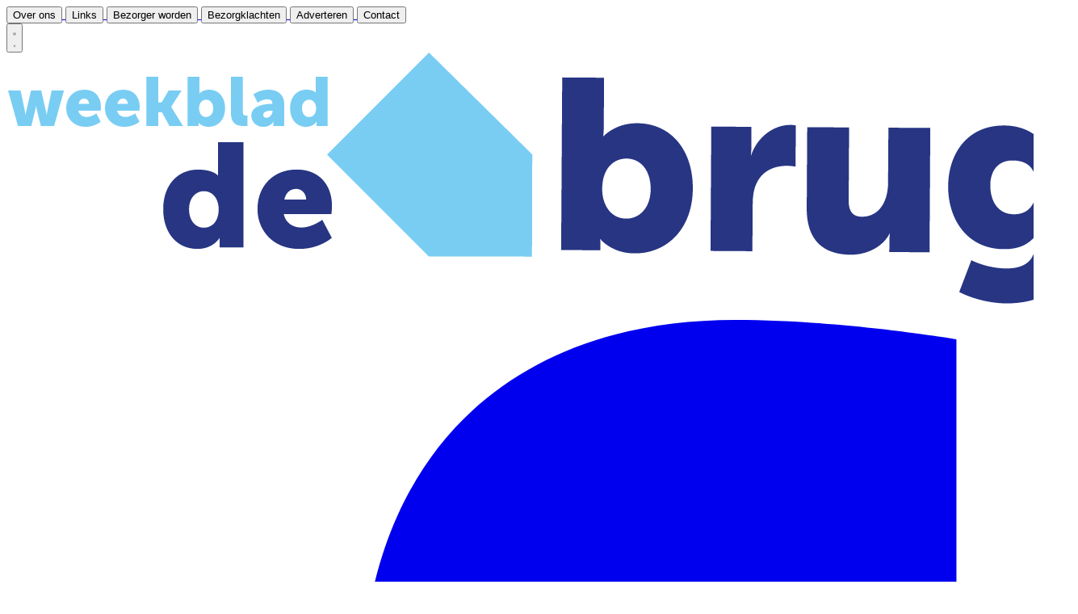

--- FILE ---
content_type: text/html; charset=utf-8
request_url: https://www.weekblad-debrug.nl/nieuws/algemeen/46540/nederpop-bij-lokaal7-
body_size: 19853
content:
<!DOCTYPE html>
<html lang="nl">
<head>
    <meta charset="utf-8"/>
    <meta name="viewport" content="width=device-width, initial-scale=1.0"/>
    <title>Nederpop bij Lokaal7  - Sint-Michielsgestel</title>
<script type="text/javascript" src="https://mmcdn.nl/tags/gemertmedia/weekbladdebrug.js"></script><style type="text/css">

.bg-FF0000 {
    background-color: #FF0000;
}


</style>    

    <style type="text/css">
        :root {
            --color-primary: 120, 204, 244;
            --color-secondary: 26, 23, 27;
            --color-premium: 0, 0, 255;
            --color-black: 0, 0, 0;
            --color-white: 255, 255, 255;
            --color-gray: 128, 128, 128;
        }
        @media (prefers-color-scheme: dark) {
            .dark\:bg-dark{background-color:#121212 }
        }
    </style>

<meta name="description" content="SINT-MICHIELSGESTEL - Teus van de Kuijlen maakt op maandagavond het programma Nederpop, het programma gaat dwars door alle genres heen. Zowel pop, dance, neder-beat maar ook palingsound en dialectrock zijn vertegenwoordigd.Nederlandstalig, Engelstalig, instrumentaal, het maakt niet uit als het maar &#x201C;Made in Holland&#x201D; is. Teus draait de beste muziek uit de muziekgeschiedenis van Nederland, muziek van nu maar gaat ook heel ver terug in de tijd. Het programma is wekelijks elke maandag te beluisteren van 22.00 uur tot 24.00 uur bij Lokaal7 FM. Dat betekend dat we die dag met Hollands Lokaal van 19.00 uur tot 22.00 uur en Nederpop van 22.00 uur tot 24.00 uur een complete Nederlandse Muziek avond hebben.Het programma Weekend Vitamine wordt ook door radiomaker Teus van de Kuijlen gemaakt. Het programma loopt al heel wat jaren mee. Jarenlang was dit programma op de zaterdagmiddag live te horen, maar sinds en jaar of drie is het programma verhuisd naar de zondagmiddag van 15.00 uur tot 17.00 uur bij Lokaal7 FM. De muziek die er wordt gedraaid is allemaal te vinden op Spotify onder &#x201C;Weekend Vitamine/THE BEST OF&#x201D; daar staat inmiddels ruim 72 uur muziek, ook kun je daar Specials vinden die het afgelopen jaar zijn uitgezonden.De uitzending gemist van zondag? Op dinsdag tussen 09.00 uur en 11.00 uur is de herhaling te horen van de afgelopen week! Heb je een verzoekje? Dat kan, mail dan naar: weekendvitamine@ziggo.nl."/>

    <link rel="icon" type="image/png" href="https://storage.pubble.nl/assets/favicons/www/weekblad-debrug/favicon-48x48.png?v=OPNb" sizes="48x48" />
    <link rel="icon" type="image/svg+xml" href="https://storage.pubble.nl/assets/favicons/www/weekblad-debrug/favicon.svg?v=OPNb" />
    <link rel="shortcut icon" href="https://storage.pubble.nl/assets/favicons/www/weekblad-debrug/favicon.ico?v=OPNb" />
    <link rel="apple-touch-icon" sizes="180x180" href="https://storage.pubble.nl/assets/favicons/www/weekblad-debrug/apple-touch-icon.png?v=OPNb" />
    <link rel="shortcut icon" href="https://storage.pubble.nl/assets/favicons/www/weekblad-debrug/favicon.ico?v=OPNb">
    <meta name="apple-mobile-web-app-capable" content="yes">

        <meta name="smartbanner:title" content="WeekbladDeBrug">
        <meta name="smartbanner:author" content="Gemert Media B.V.">
        <meta name="smartbanner:price" content="DOWNLOAD">
        <meta name="smartbanner:price-suffix-apple" content=" - In de App Store">
        <meta name="smartbanner:price-suffix-google" content=" - In Google Play">
        <meta name="smartbanner:icon-apple" content="https://storage.pubble.nl/assets/favicons/www/weekblad-debrug/apple-touch-icon.png?v=OPNb">
        <meta name="smartbanner:icon-google" content="https://storage.pubble.nl/assets/favicons/www/weekblad-debrug/apple-touch-icon.png?v=OPNb">
        <meta name="smartbanner:button" content="Bekijk">
        <meta name="smartbanner:button-url-apple" content="https://apps.apple.com/nl/app/weekblad-de-brug/id6450367744">
        <meta name="smartbanner:button-url-google" content="https://play.google.com/store/apps/details?id=nl.pubble.debrug&amp;hl=nl">
        <meta name="smartbanner:enabled-platforms" content="android">
        <meta name="smartbanner:close-label" content="Sluiten">
        <link href="https://storage.pubble.nl/assets/web/app/smartbanner.min.css?v=2023" type="text/css" rel="stylesheet"/>
        <script type="text/javascript" src="https://storage.pubble.nl/assets/web/app/smartbanner.min.js?v=2023" async="async"></script>
        <meta name="apple-itunes-app" content="app-id=6450367744, affiliate-data=ct=website">

<script type="application/ld+json">
    {
  "@context": "https://schema.org",
  "@type": "WebSite",
  "name": "Weekblad De Brug",
  "url": "https://weekblad-debrug.nl/",
  "potentialAction": {
    "@type": "SearchAction",
    "target": {
      "@type": "EntryPoint",
      "urlTemplate": "https://weekblad-debrug.nl/search?q={search_term_string}"
    },
    "queryInput": "required name=search_term_string"
  }
}
</script>
    


<script type="text/javascript">
    var exports = {};
    var pubbleEnv = {
        pubbleContentApiKey: 'kLKAt6BK7r/fRW3SXN7RBA==',
        pubbleContentApiHash: 'Z2VtZXJ0ZGF0YXwyMXx3ZWVrYmxhZC1kZWJydWcubmw=',
        domain: 'weekblad-debrug.nl',
        language: 'nl',
        commonDomain: '',
        userId: typeof ConsentGiven !== "function" || ConsentGiven('marketing') ? '0' : null,
        subscriptions: null,
        pushEnabled: true,
        regionPages: false,
        regionPagesAutoRedirect: false,
        isAuthenticated: false,
        hasPrivileges: false,
        region: '',
    };
    var lureArticle = {
        articleAccessLevel: 'Open',
        userAccessLevel: 'Visitor',
        articlesLeft: -1,
        articleId: 46540,
        hasAccess: true,
        articleHeadline: 'Nederpop bij Lokaal7',
        articleType: 'InternetArticle',
        authorIds: [],
        articleContentType: 'Nieuws',
        articleIsLiveBlog: false
    }

    window.dataLayer = window.dataLayer || [];

    window.dataLayer.push({
        'articleId': 46540,
        'userId': typeof ConsentGiven !== "function" || ConsentGiven('marketing') ? '0' : 'n.a.',
        'pageType': 'article',
        'region': ''
    });
</script>
    

    
    <!-- RSS Feed Links -->
    <link rel="alternate" type="application/rss+xml" href="https://www.weekblad-debrug.nl/rss" title="Weekblad De Brug RSS Feed">






        <meta name="robots" content="max-image-preview:large">

    <link rel="canonical" href="https://www.weekblad-debrug.nl/nieuws/algemeen/46540/nederpop-bij-lokaal7-"/>
    <meta property="article:published_time"
          content="2023-05-25T11:47:00+02:00"/>
    <meta property="og:title" content="Nederpop bij Lokaal7"/>
    <meta property="og:url" content="https://www.weekblad-debrug.nl/nieuws/algemeen/46540/nederpop-bij-lokaal7-"/>
    <meta name="syndication-source" content="https://www.weekblad-debrug.nl/nieuws/algemeen/46540/nederpop-bij-lokaal7-"/>
    <meta name="original-source" content="https://www.weekblad-debrug.nl/nieuws/algemeen/46540/nederpop-bij-lokaal7-"/>
    <meta property="og:type" content="article"/>

        <meta property="og:description" content="SINT-MICHIELSGESTEL - Teus van de Kuijlen maakt op maandagavond het programma Nederpop, het programma gaat dwars door alle genres heen. Zowel pop, dance, neder-beat maar ook palingsound en dialectrock zijn vertegenwoordigd.Nederlandstalig, Engelstalig, instrumentaal, het maakt niet uit als het maar &#x201C;Made in Holland&#x201D; is. Teus draait de beste muziek uit de muziekgeschiedenis van Nederland, muziek van nu maar gaat ook heel ver terug in de tijd. Het programma is wekelijks elke maandag te beluisteren van 22.00 uur tot 24.00 uur bij Lokaal7 FM. Dat betekend dat we die dag met Hollands Lokaal van 19.00 uur tot 22.00 uur en Nederpop van 22.00 uur tot 24.00 uur een complete Nederlandse Muziek avond hebben.Het programma Weekend Vitamine wordt ook door radiomaker Teus van de Kuijlen gemaakt. Het programma loopt al heel wat jaren mee. Jarenlang was dit programma op de zaterdagmiddag live te horen, maar sinds en jaar of drie is het programma verhuisd naar de zondagmiddag van 15.00 uur tot 17.00 uur bij Lokaal7 FM. De muziek die er wordt gedraaid is allemaal te vinden op Spotify onder &#x201C;Weekend Vitamine/THE BEST OF&#x201D; daar staat inmiddels ruim 72 uur muziek, ook kun je daar Specials vinden die het afgelopen jaar zijn uitgezonden.De uitzending gemist van zondag? Op dinsdag tussen 09.00 uur en 11.00 uur is de herhaling te horen van de afgelopen week! Heb je een verzoekje? Dat kan, mail dan naar: weekendvitamine@ziggo.nl.">

        <meta property="article:modified_time"
              content="2023-05-23T11:34:39+02:00"/>

        <meta name="twitter:image" content="https://images.pubble.cloud/worker/jpg/quick/1920/81925/95236ee3/content/2023/5/1789070b-e4d2-469a-85a5-1ae26e9f31be"/>
        <meta property="og:image" content="https://images.pubble.cloud/worker/jpg/quick/1920/81925/95236ee3/content/2023/5/1789070b-e4d2-469a-85a5-1ae26e9f31be"/>
        <meta property="og:image:type" content="image/jpeg"/>
        <meta property="og:image:width" content="3264"/>
        <meta property="og:image:height" content="1837"/>
        <meta name="twitter:card" content="summary_large_image"/>
        <script type="application/ld+json">
 {"@context":"https://schema.org","@type":"NewsArticle","mainEntityOfPage":{"@type":"WebPage","@id":"https://www.weekblad-debrug.nl/nieuws/algemeen/46540/nederpop-bij-lokaal7-"},"headline":"Nederpop bij Lokaal7","image":"https://images.pubble.cloud/worker/jpg/quick/1920/81925/95236ee3/content/2023/5/1789070b-e4d2-469a-85a5-1ae26e9f31be","datePublished":"2023-05-25T11:47:00\u002B02:00","dateModified":"2023-05-23T11:34:39\u002B02:00","articleMainSection":"","articleSection":"Algemeen","author":[{"@type":"NewsMediaOrganization","name":"Weekblad De Brug"}],"publisher":{"name":"Weekblad De Brug","@type":"NewsMediaOrganization","logo":{"@type":"ImageObject","url":"https://storage.pubble.nl/assets/favicons/www/weekblad-debrug/apple-touch-icon.png?v=@OPNb"},"sameAs":["https://www.facebook.com/profile.php?id=100090229971151"]},"keywords":"","description":"SINT-MICHIELSGESTEL - Teus van de Kuijlen maakt op maandagavond het programma Nederpop, het programma gaat dwars door alle genres heen. Zowel pop, dance, neder-beat maar ook palingsound en dialectrock zijn vertegenwoordigd.Nederlandstalig, Engelstalig, instrumentaal, het maakt niet uit als het maar \u201CMade in Holland\u201D is..","isAccessibleForFree":"True","hasPart":{"@type":"WebPageElement","isAccessibleForFree":"True","cssSelector":".paywall"}}

        
        </script>


    <link rel="dns-prefetch" href="//storage.pubble.cloud">
    <link rel="dns-prefetch" href="//storage.pubble.nl">

    <link rel="stylesheet" href="//storage.pubble.cloud/assets/static/css/tailwind.styles.min.css?v=251026-1"/>

    <script defer src="https://storage.pubble.nl/assets/web/alpine-intersect-3-10-5.cdn.min.js"></script>
    <style>[x-cloak]{display: none !important;}    </style>



    
<!-- Google tag (gtag.js) --> 
<script async="" src="https://www.googletagmanager.com/gtag/js?id=G-22X4SNWG8Z"></script> <script> window.dataLayer = window.dataLayer || []; function gtag(){dataLayer.push(arguments);} gtag('js', new Date()); gtag('config', 'G-22X4SNWG8Z'); </script></head>
<body class="">









    <div id="pageTopLeaderboard"></div>




<header class="sticky md:relative top-0  z-20 bg-white-500 transition-all pt-0">
    <nav x-data="{ open: false }" class="bg-white  shadow md:shadow-none	md:bg-none">
        <div class="">

                <div class="max-w-7xl hidden md:block mt-2 mx-auto px-0 md:px-6 lg:px-8 flex justify-end">

                    

        <a href="/overons" class="header-rechts-menu pr-4">
            <button type="button"
                    class="text-gray-500 uppercase hover:text-gray-900 font-medium text-base text-nav group inline-flex items-center"
                    :class="{ 'md:border-transparent md:border-b-0 border-b hover:bg-gray-50 items-left hover:border-gray-300 pl-10 pr-4 py-2 md:border-l-4 text-base w-full': open,'items-center': !open }">
                <span>Over ons</span>
            </button>
        </a>
        <a href="/links" class="header-rechts-menu pr-4">
            <button type="button"
                    class="text-gray-500 uppercase hover:text-gray-900 font-medium text-base text-nav group inline-flex items-center"
                    :class="{ 'md:border-transparent md:border-b-0 border-b hover:bg-gray-50 items-left hover:border-gray-300 pl-10 pr-4 py-2 md:border-l-4 text-base w-full': open,'items-center': !open }">
                <span>Links</span>
            </button>
        </a>
        <a href="/bezorgerworden" class="header-rechts-menu pr-4">
            <button type="button"
                    class="text-gray-500 uppercase hover:text-gray-900 font-medium text-base text-nav group inline-flex items-center"
                    :class="{ 'md:border-transparent md:border-b-0 border-b hover:bg-gray-50 items-left hover:border-gray-300 pl-10 pr-4 py-2 md:border-l-4 text-base w-full': open,'items-center': !open }">
                <span>Bezorger worden</span>
            </button>
        </a>
        <a href="/bezorgklachten" class="header-rechts-menu pr-4">
            <button type="button"
                    class="text-gray-500 uppercase hover:text-gray-900 font-medium text-base text-nav group inline-flex items-center"
                    :class="{ 'md:border-transparent md:border-b-0 border-b hover:bg-gray-50 items-left hover:border-gray-300 pl-10 pr-4 py-2 md:border-l-4 text-base w-full': open,'items-center': !open }">
                <span>Bezorgklachten</span>
            </button>
        </a>
        <a href="/adverteren" class="header-rechts-menu pr-4">
            <button type="button"
                    class="text-gray-500 uppercase hover:text-gray-900 font-medium text-base text-nav group inline-flex items-center"
                    :class="{ 'md:border-transparent md:border-b-0 border-b hover:bg-gray-50 items-left hover:border-gray-300 pl-10 pr-4 py-2 md:border-l-4 text-base w-full': open,'items-center': !open }">
                <span>Adverteren</span>
            </button>
        </a>
        <a href="/contact" class="header-rechts-menu pr-4">
            <button type="button"
                    class="text-gray-500 uppercase hover:text-gray-900 font-medium text-base text-nav group inline-flex items-center"
                    :class="{ 'md:border-transparent md:border-b-0 border-b hover:bg-gray-50 items-left hover:border-gray-300 pl-10 pr-4 py-2 md:border-l-4 text-base w-full': open,'items-center': !open }">
                <span>Contact</span>
            </button>
        </a>

                </div>
            <div class="max-w-7xl mx-auto px-0 md:px-6 lg:px-8">
                <div class="relative flex justify-between min-h-16">
                    <div class="absolute px-2 inset-y-0 left-0 flex items-center md:hidden">
                        <button type="button" class="inline-flex items-center justify-center p-2 rounded-md text-gray-400 hover:text-gray-500 hover:bg-gray-100 focus:outline-none focus:ring-2 focus:ring-inset focus:ring-indigo-500" aria-controls="mobile-menu" @click="open = !open" aria-expanded="false" x-bind:aria-expanded="open.toString()">
                            <svg x-state:on="Menu open" x-state:off="Menu closed" class="h-6 w-6 block css-hamburgermenu" :class="{ 'hidden': open, 'block': !(open) }" xmlns="http://www.w3.org/2000/svg" fill="none" viewBox="0 0 24 24" stroke="currentColor" aria-hidden="true">
                                <path stroke-linecap="round" class="css-hamburgermenu-p" stroke-linejoin="round" stroke-width="2" d="M4 6h16M4 12h16M4 18h16"></path>
                            </svg>
                            <svg x-state:on="Menu open" x-state:off="Menu closed" class="h-6 w-6 hidden css-hamburgermenu" :class="{ 'block': open, 'hidden': !(open) }" xmlns="http://www.w3.org/2000/svg" fill="none" viewBox="0 0 24 24" stroke="currentColor" aria-hidden="true">
                                <path stroke-linecap="round" class="css-hamburgermenu-p" stroke-linejoin="round" stroke-width="2" d="M6 18L18 6M6 6l12 12"></path>
                            </svg>
                        </button>
                    </div>
                    <div class="flex-1 flex items-center justify-center md:items-stretch md:justify-start">
                        <div class="flex-shrink-0 h-16 md:h-auto flex items-center">
                            <a href="/" class="w-48 md:w-full">
                                <img  src="https://storage.pubble.nl/assets/logo/www/weekblad-debrug/logo.png?v=hV8f" class="w-full max-h-full mb-2 mt-4 md:h-20" alt="Logo weekblad-debrug.nl">
                            </a>
                        </div>
                    </div>

                        <div class="hidden md:block">
                            

<ul role="list" class="css-hd-u-socials flex items-center space-x-1 mt-5 mb-0 justify-end">


        <li>
            <div class="mx-2 css-hd-socials bg-primary hover:bg-opacity-60 text-white rounded-full items-center justify-center flex p-2 shadow-md">
                <a href="//facebook.com/profile.php?id=100090229971151" target="_blank" class="flex items-center justify-center w-5 h-5 text-white hover:text-gray-100" title="facebook">
                    <svg class="h-4 w-4" aria-hidden="true" focusable="false" data-prefix="fab" data-icon="facebook-f" role="img" xmlns="http://www.w3.org/2000/svg" viewBox="0 0 320 512">
                        <path fill="currentColor" d="M279.14 288l14.22-92.66h-88.91v-60.13c0-25.35 12.42-50.06 52.24-50.06h40.42V6.26S260.43 0 225.36 0c-73.22 0-121.08 44.38-121.08 124.72v70.62H22.89V288h81.39v224h100.17V288z"></path>
                    </svg>
                </a>
            </div>
        </li>






    



        <li>
            <div class="mx-2 css-hd-socials bg-primary hover:bg-opacity-60 text-white rounded-full items-center justify-center flex p-2 shadow-md">

                <a href="mailto:brug@janenjanmedia.nl" target="_blank" class="flex items-center justify-center w-5 h-5 text-white hover:text-gray-100" title="mail de redactie">
                    <svg class="h-4 w-4" aria-hidden="true" focusable="false" data-prefix="fas" data-icon="envelope-open" role="img" xmlns="http://www.w3.org/2000/svg" viewBox="0 0 512 512">
                        <path fill="currentColor" d="M512 464c0 26.51-21.49 48-48 48H48c-26.51 0-48-21.49-48-48V200.724a48 48 0 0 1 18.387-37.776c24.913-19.529 45.501-35.365 164.2-121.511C199.412 29.17 232.797-.347 256 .003c23.198-.354 56.596 29.172 73.413 41.433 118.687 86.137 139.303 101.995 164.2 121.512A48 48 0 0 1 512 200.724V464zm-65.666-196.605c-2.563-3.728-7.7-4.595-11.339-1.907-22.845 16.873-55.462 40.705-105.582 77.079-16.825 12.266-50.21 41.781-73.413 41.43-23.211.344-56.559-29.143-73.413-41.43-50.114-36.37-82.734-60.204-105.582-77.079-3.639-2.688-8.776-1.821-11.339 1.907l-9.072 13.196a7.998 7.998 0 0 0 1.839 10.967c22.887 16.899 55.454 40.69 105.303 76.868 20.274 14.781 56.524 47.813 92.264 47.573 35.724.242 71.961-32.771 92.263-47.573 49.85-36.179 82.418-59.97 105.303-76.868a7.998 7.998 0 0 0 1.839-10.967l-9.071-13.196z"></path>
                    </svg>
                </a>
            </div>
        </li>
</ul>
                        </div>

                        <div class="mt-2  flex  pr-2 pt-2 md:static md:ml-6 md:pr-0">
                            
<div class="ml-3 relative" x-data="{ isOpen: false }">
        <div>
            <a href="/login?returnUrl=%2fnieuws%2falgemeen%2f46540%2fnederpop-bij-lokaal7-">
                <button type="button" class="flex hover:text-primary" id="user-menu-button" aria-expanded="false" aria-haspopup="true">
                    <svg aria-hidden="true" focusable="false" data-prefix="fas" data-icon="user-plus" role="img" xmlns="http://www.w3.org/2000/svg" viewBox="0 0 640 512" class="h-6 w-6">
                        <path fill="currentColor" d="M624 208h-64v-64c0-8.8-7.2-16-16-16h-32c-8.8 0-16 7.2-16 16v64h-64c-8.8 0-16 7.2-16 16v32c0 8.8 7.2 16 16 16h64v64c0 8.8 7.2 16 16 16h32c8.8 0 16-7.2 16-16v-64h64c8.8 0 16-7.2 16-16v-32c0-8.8-7.2-16-16-16zm-400 48c70.7 0 128-57.3 128-128S294.7 0 224 0 96 57.3 96 128s57.3 128 128 128zm89.6 32h-16.7c-22.2 10.2-46.9 16-72.9 16s-50.6-5.8-72.9-16h-16.7C60.2 288 0 348.2 0 422.4V464c0 26.5 21.5 48 48 48h352c26.5 0 48-21.5 48-48v-41.6c0-74.2-60.2-134.4-134.4-134.4z" class=""></path>
                    </svg>
                </button>
            </a>
        </div>
</div>
                        </div>
                </div>
            </div>
     
            <div>

                <div class="max-w-7xl mx-auto px-0 md:px-6 lg:px-8">
                    <nav class="h-12 space-x-4 hidden md:flex relative items-center border-primary md:border-t-4">

                        

        <a href="/algemeen">
            <button type="button"
                    class="text-gray-500 uppercase hover:text-gray-900 font-medium text-base text-nav group inline-flex items-center"
                    :class="{ 'md:border-transparent md:border-b-0 border-b hover:bg-gray-50 items-left hover:border-gray-300 pl-10 pr-4 py-2 md:border-l-4 text-base w-full': open,'items-center': !open }">
                <span>NIEUWS</span>
            </button>
        </a>
        <a href="/sport">
            <button type="button"
                    class="text-gray-500 uppercase hover:text-gray-900 font-medium text-base text-nav group inline-flex items-center"
                    :class="{ 'md:border-transparent md:border-b-0 border-b hover:bg-gray-50 items-left hover:border-gray-300 pl-10 pr-4 py-2 md:border-l-4 text-base w-full': open,'items-center': !open }">
                <span>SPORT</span>
            </button>
        </a>
        <a href="/activiteiten">
            <button type="button"
                    class="text-gray-500 uppercase hover:text-gray-900 font-medium text-base text-nav group inline-flex items-center"
                    :class="{ 'md:border-transparent md:border-b-0 border-b hover:bg-gray-50 items-left hover:border-gray-300 pl-10 pr-4 py-2 md:border-l-4 text-base w-full': open,'items-center': !open }">
                <span>ACTIVITEITEN</span>
            </button>
        </a>
        <a href="/agenda">
            <button type="button"
                    class="text-gray-500 uppercase hover:text-gray-900 font-medium text-base text-nav group inline-flex items-center"
                    :class="{ 'md:border-transparent md:border-b-0 border-b hover:bg-gray-50 items-left hover:border-gray-300 pl-10 pr-4 py-2 md:border-l-4 text-base w-full': open,'items-center': !open }">
                <span>AGENDA</span>
            </button>
        </a>
        <a href="/in-beeld">
            <button type="button"
                    class="text-gray-500 uppercase hover:text-gray-900 font-medium text-base text-nav group inline-flex items-center"
                    :class="{ 'md:border-transparent md:border-b-0 border-b hover:bg-gray-50 items-left hover:border-gray-300 pl-10 pr-4 py-2 md:border-l-4 text-base w-full': open,'items-center': !open }">
                <span>IN BEELD</span>
            </button>
        </a>
        <a href="/zakelijk">
            <button type="button"
                    class="text-gray-500 uppercase hover:text-gray-900 font-medium text-base text-nav group inline-flex items-center"
                    :class="{ 'md:border-transparent md:border-b-0 border-b hover:bg-gray-50 items-left hover:border-gray-300 pl-10 pr-4 py-2 md:border-l-4 text-base w-full': open,'items-center': !open }">
                <span>ONDERNEMEND</span>
            </button>
        </a>
        <a href="/politiek">
            <button type="button"
                    class="text-gray-500 uppercase hover:text-gray-900 font-medium text-base text-nav group inline-flex items-center"
                    :class="{ 'md:border-transparent md:border-b-0 border-b hover:bg-gray-50 items-left hover:border-gray-300 pl-10 pr-4 py-2 md:border-l-4 text-base w-full': open,'items-center': !open }">
                <span>GEMEENTE</span>
            </button>
        </a>
        <a href="/familieberichten">
            <button type="button"
                    class="text-gray-500 uppercase hover:text-gray-900 font-medium text-base text-nav group inline-flex items-center"
                    :class="{ 'md:border-transparent md:border-b-0 border-b hover:bg-gray-50 items-left hover:border-gray-300 pl-10 pr-4 py-2 md:border-l-4 text-base w-full': open,'items-center': !open }">
                <span>Familieberichten</span>
            </button>
        </a>


                        <div class="flex-grow"></div>

                        <div x-data="{ searchOpen: false }" class="">
                            <button @click="searchOpen = !searchOpen; setTimeout(function(){ document.getElementById('searchTerm').focus() }, 200);" class=" flex items-center focus:outline-none focus:border-transparent">
                                <svg x-cloak class="search-icon h-5 w-5 text-xl ml-4 text-gray-500" aria-hidden="true" focusable="false" data-prefix="fas" data-icon="search" c role="img" xmlns="http://www.w3.org/2000/svg" viewBox="0 0 512 512">
                                    <path fill="currentColor" d="M505 442.7L405.3 343c-4.5-4.5-10.6-7-17-7H372c27.6-35.3 44-79.7 44-128C416 93.1 322.9 0 208 0S0 93.1 0 208s93.1 208 208 208c48.3 0 92.7-16.4 128-44v16.3c0 6.4 2.5 12.5 7 17l99.7 99.7c9.4 9.4 24.6 9.4 33.9 0l28.3-28.3c9.4-9.4 9.4-24.6.1-34zM208 336c-70.7 0-128-57.2-128-128 0-70.7 57.2-128 128-128 70.7 0 128 57.2 128 128 0 70.7-57.2 128-128 128z"></path>
                                </svg>
                                <svg x-show="searchOpen" aria-hidden="true" class="search-icon h-5 w-5 text-xl ml-4 text-gray-500" focusable="false" data-prefix="far" data-icon="times-circle" role="img" xmlns="http://www.w3.org/2000/svg" viewBox="0 0 512 512">
                                    <path fill="currentColor" d="M256 8C119 8 8 119 8 256s111 248 248 248 248-111 248-248S393 8 256 8zm0 448c-110.5 0-200-89.5-200-200S145.5 56 256 56s200 89.5 200 200-89.5 200-200 200zm101.8-262.2L295.6 256l62.2 62.2c4.7 4.7 4.7 12.3 0 17l-22.6 22.6c-4.7 4.7-12.3 4.7-17 0L256 295.6l-62.2 62.2c-4.7 4.7-12.3 4.7-17 0l-22.6-22.6c-4.7-4.7-4.7-12.3 0-17l62.2-62.2-62.2-62.2c-4.7-4.7-4.7-12.3 0-17l22.6-22.6c4.7-4.7 12.3-4.7 17 0l62.2 62.2 62.2-62.2c4.7-4.7 12.3-4.7 17 0l22.6 22.6c4.7 4.7 4.7 12.3 0 17z"></path>
                                </svg>
                            </button>

                            <div x-cloak x-show="searchOpen" class="mt-2 py-5 w-full border border-grey-dark md:w-full right-0 absolute   z-10 bg-gray-50  md:rounded">
                                <span class="text-3xl block lg:text-2xl pl-5  font-medium text-black-600 leading-normal">Zoeken</span>
                                <div class="px-4">
    <form action="/zoek" method="get" class=" px-0 mb-1 py-3 rounded-md flex items-center">
        <input name="q" type="text" id="searchTerm" action="search" class="text-secondary pl-5 outline-none border-grey-dark w-full" 
               value=""
               placeholder="Vul je zoekwoord in..">
        <button class="flex items-center focus:outline-none focus:border-transparent" type="submit">
            <svg class="h-5 w-5 text-xl ml-4" aria-hidden="true" focusable="false" data-prefix="fas" data-icon="search" role="img" xmlns="http://www.w3.org/2000/svg" viewBox="0 0 512 512"><path fill="currentColor" d="M505 442.7L405.3 343c-4.5-4.5-10.6-7-17-7H372c27.6-35.3 44-79.7 44-128C416 93.1 322.9 0 208 0S0 93.1 0 208s93.1 208 208 208c48.3 0 92.7-16.4 128-44v16.3c0 6.4 2.5 12.5 7 17l99.7 99.7c9.4 9.4 24.6 9.4 33.9 0l28.3-28.3c9.4-9.4 9.4-24.6.1-34zM208 336c-70.7 0-128-57.2-128-128 0-70.7 57.2-128 128-128 70.7 0 128 57.2 128 128 0 70.7-57.2 128-128 128z"></path></svg>
        </button>
    </form>
                                </div>
                            </div>
                        </div>
                    </nav>
                </div>
            </div>
            
            <div class="md:hidden">
                <div x-show="open"
                     x-transition:enter="transition-opacity ease-linear duration-300"
                     x-transition:enter-start="opacity-0"
                     x-transition:enter-end="opacity-100"
                     x-transition:leave="transition-opacity ease-linear duration-300"
                     x-transition:leave-start="opacity-100"
                     x-transition:leave-end="opacity-0"
                     class="fixed inset-0 bg-gray-600 bg-opacity-75">
                </div>
                <nav class="h-12 space-x-4 hidden md:flex relative items-center border-primary md:border-t-4"
                     :class="{ 'fixed inset-0 flex z-50': open, 'hidden relative items-center h-12 space-x-4': !open }">

                    <div x-show="open"
                         x-transition:enter="transition ease-in-out duration-300 transform"
                         x-transition:enter-start="-translate-x-full"
                         x-transition:enter-end="translate-x-0"
                         x-transition:leave="transition ease-in-out duration-300 transform"
                         x-transition:leave-start="translate-x-0"
                         x-transition:leave-end="-translate-x-full"
                         class="relative flex-1 flex flex-col max-w-xs w-full pb-4 overflow-auto bg-white " @click.away="open = false">

                        <div class="py-5 w-full border border-grey-dark z-10 bg-gray-50">
                            <div class="px-4">
    <form action="/zoek" method="get" class=" px-0 mb-1 py-3 rounded-md flex items-center">
        <input name="q" type="text" id="searchTerm" action="search" class="text-secondary pl-5 outline-none border-grey-dark w-full" 
               value=""
               placeholder="Vul je zoekwoord in..">
        <button class="flex items-center focus:outline-none focus:border-transparent" type="submit">
            <svg class="h-5 w-5 text-xl ml-4" aria-hidden="true" focusable="false" data-prefix="fas" data-icon="search" role="img" xmlns="http://www.w3.org/2000/svg" viewBox="0 0 512 512"><path fill="currentColor" d="M505 442.7L405.3 343c-4.5-4.5-10.6-7-17-7H372c27.6-35.3 44-79.7 44-128C416 93.1 322.9 0 208 0S0 93.1 0 208s93.1 208 208 208c48.3 0 92.7-16.4 128-44v16.3c0 6.4 2.5 12.5 7 17l99.7 99.7c9.4 9.4 24.6 9.4 33.9 0l28.3-28.3c9.4-9.4 9.4-24.6.1-34zM208 336c-70.7 0-128-57.2-128-128 0-70.7 57.2-128 128-128 70.7 0 128 57.2 128 128 0 70.7-57.2 128-128 128z"></path></svg>
        </button>
    </form>
                            </div>
                        </div>

                        

        <a href="/algemeen">
            <button type="button"
                    class="text-gray-500 uppercase hover:text-gray-900 font-medium text-base text-nav group inline-flex items-center"
                    :class="{ 'md:border-transparent md:border-b-0 border-b hover:bg-gray-50 items-left hover:border-gray-300 pl-10 pr-4 py-2 md:border-l-4 text-base w-full': open,'items-center': !open }">
                <span>NIEUWS</span>
            </button>
        </a>
        <a href="/sport">
            <button type="button"
                    class="text-gray-500 uppercase hover:text-gray-900 font-medium text-base text-nav group inline-flex items-center"
                    :class="{ 'md:border-transparent md:border-b-0 border-b hover:bg-gray-50 items-left hover:border-gray-300 pl-10 pr-4 py-2 md:border-l-4 text-base w-full': open,'items-center': !open }">
                <span>SPORT</span>
            </button>
        </a>
        <a href="/activiteiten">
            <button type="button"
                    class="text-gray-500 uppercase hover:text-gray-900 font-medium text-base text-nav group inline-flex items-center"
                    :class="{ 'md:border-transparent md:border-b-0 border-b hover:bg-gray-50 items-left hover:border-gray-300 pl-10 pr-4 py-2 md:border-l-4 text-base w-full': open,'items-center': !open }">
                <span>ACTIVITEITEN</span>
            </button>
        </a>
        <a href="/agenda">
            <button type="button"
                    class="text-gray-500 uppercase hover:text-gray-900 font-medium text-base text-nav group inline-flex items-center"
                    :class="{ 'md:border-transparent md:border-b-0 border-b hover:bg-gray-50 items-left hover:border-gray-300 pl-10 pr-4 py-2 md:border-l-4 text-base w-full': open,'items-center': !open }">
                <span>AGENDA</span>
            </button>
        </a>
        <a href="/in-beeld">
            <button type="button"
                    class="text-gray-500 uppercase hover:text-gray-900 font-medium text-base text-nav group inline-flex items-center"
                    :class="{ 'md:border-transparent md:border-b-0 border-b hover:bg-gray-50 items-left hover:border-gray-300 pl-10 pr-4 py-2 md:border-l-4 text-base w-full': open,'items-center': !open }">
                <span>IN BEELD</span>
            </button>
        </a>
        <a href="/zakelijk">
            <button type="button"
                    class="text-gray-500 uppercase hover:text-gray-900 font-medium text-base text-nav group inline-flex items-center"
                    :class="{ 'md:border-transparent md:border-b-0 border-b hover:bg-gray-50 items-left hover:border-gray-300 pl-10 pr-4 py-2 md:border-l-4 text-base w-full': open,'items-center': !open }">
                <span>ONDERNEMEND</span>
            </button>
        </a>
        <a href="/politiek">
            <button type="button"
                    class="text-gray-500 uppercase hover:text-gray-900 font-medium text-base text-nav group inline-flex items-center"
                    :class="{ 'md:border-transparent md:border-b-0 border-b hover:bg-gray-50 items-left hover:border-gray-300 pl-10 pr-4 py-2 md:border-l-4 text-base w-full': open,'items-center': !open }">
                <span>GEMEENTE</span>
            </button>
        </a>
        <a href="/familieberichten">
            <button type="button"
                    class="text-gray-500 uppercase hover:text-gray-900 font-medium text-base text-nav group inline-flex items-center"
                    :class="{ 'md:border-transparent md:border-b-0 border-b hover:bg-gray-50 items-left hover:border-gray-300 pl-10 pr-4 py-2 md:border-l-4 text-base w-full': open,'items-center': !open }">
                <span>Familieberichten</span>
            </button>
        </a>


                         

        <a href="/overons" class="header-rechts-menu pr-4">
            <button type="button"
                    class="text-gray-500 uppercase hover:text-gray-900 font-medium text-base text-nav group inline-flex items-center"
                    :class="{ 'md:border-transparent md:border-b-0 border-b hover:bg-gray-50 items-left hover:border-gray-300 pl-10 pr-4 py-2 md:border-l-4 text-base w-full': open,'items-center': !open }">
                <span>Over ons</span>
            </button>
        </a>
        <a href="/links" class="header-rechts-menu pr-4">
            <button type="button"
                    class="text-gray-500 uppercase hover:text-gray-900 font-medium text-base text-nav group inline-flex items-center"
                    :class="{ 'md:border-transparent md:border-b-0 border-b hover:bg-gray-50 items-left hover:border-gray-300 pl-10 pr-4 py-2 md:border-l-4 text-base w-full': open,'items-center': !open }">
                <span>Links</span>
            </button>
        </a>
        <a href="/bezorgerworden" class="header-rechts-menu pr-4">
            <button type="button"
                    class="text-gray-500 uppercase hover:text-gray-900 font-medium text-base text-nav group inline-flex items-center"
                    :class="{ 'md:border-transparent md:border-b-0 border-b hover:bg-gray-50 items-left hover:border-gray-300 pl-10 pr-4 py-2 md:border-l-4 text-base w-full': open,'items-center': !open }">
                <span>Bezorger worden</span>
            </button>
        </a>
        <a href="/bezorgklachten" class="header-rechts-menu pr-4">
            <button type="button"
                    class="text-gray-500 uppercase hover:text-gray-900 font-medium text-base text-nav group inline-flex items-center"
                    :class="{ 'md:border-transparent md:border-b-0 border-b hover:bg-gray-50 items-left hover:border-gray-300 pl-10 pr-4 py-2 md:border-l-4 text-base w-full': open,'items-center': !open }">
                <span>Bezorgklachten</span>
            </button>
        </a>
        <a href="/adverteren" class="header-rechts-menu pr-4">
            <button type="button"
                    class="text-gray-500 uppercase hover:text-gray-900 font-medium text-base text-nav group inline-flex items-center"
                    :class="{ 'md:border-transparent md:border-b-0 border-b hover:bg-gray-50 items-left hover:border-gray-300 pl-10 pr-4 py-2 md:border-l-4 text-base w-full': open,'items-center': !open }">
                <span>Adverteren</span>
            </button>
        </a>
        <a href="/contact" class="header-rechts-menu pr-4">
            <button type="button"
                    class="text-gray-500 uppercase hover:text-gray-900 font-medium text-base text-nav group inline-flex items-center"
                    :class="{ 'md:border-transparent md:border-b-0 border-b hover:bg-gray-50 items-left hover:border-gray-300 pl-10 pr-4 py-2 md:border-l-4 text-base w-full': open,'items-center': !open }">
                <span>Contact</span>
            </button>
        </a>


                    </div>
                    <div x-show="open"
                         x-transition:enter="ease-in-out duration-300"
                         x-transition:enter-start="opacity-0"
                         x-transition:enter-end="opacity-100"
                         x-transition:leave="ease-in-out duration-300"
                         x-transition:leave-start="opacity-100"
                         x-transition:leave-end="opacity-0"
                         class="absolute top-0 right-0 -mr-12 pt-2">
                        <button type="button" class="ml-1 flex items-center justify-center h-10 w-10 rounded-full focus:outline-none focus:ring-2 focus:ring-inset focus:ring-white" @click="open = false">
                            <span class="sr-only">Sluit zijkant</span>
                            <svg class="h-6 w-6 text-white" xmlns="http://www.w3.org/2000/svg" fill="none" viewBox="0 0 24 24" stroke-width="2" stroke="currentColor" aria-hidden="true">
                                <path stroke-linecap="round" stroke-linejoin="round" d="M6 18L18 6M6 6l12 12"></path>
                            </svg>
                        </button>
                    </div>

                </nav>
            </div>


        </div>
    </nav>
</header>

<main role="main" class="pb-3 mt-0 pt-1 md:pt-0 md:mt-4">
    

    <div>
        <div class="max-w-7xl mx-auto px-2 sm:px-6 lg:px-8  builder__row ">
                <div class=" builder__column ">
                        <div class="    component__plugin">

<div class="flex justify-center">
 <div id="weekbladdebrugnl_WEB_LEADERBOARD_1"></div>
</div>
                        </div>
                        <div class="    component__plugin">

<div class="flex justify-center">
 <div id="weekbladdebrugnl_MOB_TOP"></div>
</div>
                        </div>
                </div>
        </div>
    </div>
    <div>
        <div class="max-w-7xl mx-auto px-2 sm:px-6 lg:px-8 grid grid-cols-12 gap-6 builder__row ">
                <div class="content-start col-span-full  lg:col-span-9 mt-4 mb-4 builder__column ">
                        <div class="    component__article">



<article class="-mx-2 md:m-4 md:mt-0 md:ml-0 mt-0 ">

            <figure class="w-full mb-4">
                <div class="img-parent relative" style="padding-bottom:56.25%"><picture><source srcset="https://images.pubble.cloud/worker/webp/default/420/81925/95236ee3/content/2023/5/1789070b-e4d2-469a-85a5-1ae26e9f31be 420w,https://images.pubble.cloud/worker/webp/default/840/81925/95236ee3/content/2023/5/1789070b-e4d2-469a-85a5-1ae26e9f31be 840w,https://images.pubble.cloud/worker/webp/default/1440/81925/95236ee3/content/2023/5/1789070b-e4d2-469a-85a5-1ae26e9f31be 1440w,https://images.pubble.cloud/worker/webp/default/1920/81925/95236ee3/content/2023/5/1789070b-e4d2-469a-85a5-1ae26e9f31be 1920w" type="image/webp"  sizes="(min-width: 1215px) 839px, (min-width: 900px) 839px, 599px"><img class="img-absolute w-full m-0-important" alt=" Teus vd Kuijlen" fetchpriority="high" src="https://storage.pubble.nl/95236ee3/content/2023/5/1789070b-e4d2-469a-85a5-1ae26e9f31be_thumb1920.jpg" srcset="https://images.pubble.cloud/worker/jpg/default/420/81925/95236ee3/content/2023/5/1789070b-e4d2-469a-85a5-1ae26e9f31be 420w,https://images.pubble.cloud/worker/jpg/default/840/81925/95236ee3/content/2023/5/1789070b-e4d2-469a-85a5-1ae26e9f31be 840w,https://images.pubble.cloud/worker/jpg/default/1440/81925/95236ee3/content/2023/5/1789070b-e4d2-469a-85a5-1ae26e9f31be 1440w,https://images.pubble.cloud/worker/jpg/default/1920/81925/95236ee3/content/2023/5/1789070b-e4d2-469a-85a5-1ae26e9f31be 1920w"  sizes="(min-width: 1215px) 839px, (min-width: 900px) 839px, 599px"></picture></div>
                <figcaption class="text-sm mx-2 md:mx-0 mt-1">
                        <span class="mr-2 inline-block">
                             Teus vd Kuijlen
                        </span>
                    <span class="text-gray-400 font-bold"></span>
                </figcaption>
            </figure>

    <div class="articlediv max-w-none md:max-w-2xl px-2 md:px-0 md:mx-0 prose prose-sm md:prose" style="margin: 0 auto;">

        <h1 class="text-3xl font-bold article-headline" style="margin-bottom:10px;">Nederpop bij Lokaal7</h1>

        <time class="font-light text-gray-400 text-base" datetime="2023-05-25T11:47:00.000">
            25 mei 2023, 11:47
        </time>


        <span class="p-1 py-1">


                <a href="/search?c=1" class="bg-primary rounded ml-2 mb-8 p-1 text-xs"
                   style="text-decoration: none; color:#fff; font-weight:normal;">
                    Algemeen
                </a>


        </span>

        <div id="audio-placeholder"></div>

        <p class="font-bold article-intro"><strong>SINT-MIC</strong><strong>HIELSGESTEL - Teus van de Kuijlen maakt op maandagavond het programma Nederpop, het programma gaat dwars door alle genres heen. Zowel pop, dance, neder-beat maar ook palingsound en dialectrock zijn vertegenwoordigd</strong>.<br>Nederlandstalig, Engelstalig, instrumentaal, het maakt niet uit als het maar “Made in Holland” is. Teus draait de beste muziek uit de muziekgeschiedenis van Nederland, muziek van nu maar gaat ook heel ver terug in de tijd. Het programma is wekelijks elke maandag te beluisteren van 22.00 uur tot 24.00 uur bij Lokaal7 FM. Dat betekend dat we die dag met Hollands Lokaal van 19.00 uur tot 22.00 uur en Nederpop van 22.00 uur tot 24.00 uur een complete Nederlandse Muziek avond hebben.<br>Het programma Weekend Vitamine wordt ook door radiomaker Teus van de Kuijlen gemaakt. Het programma loopt al heel wat jaren mee. Jarenlang was dit programma op de zaterdagmiddag live te horen, maar sinds en jaar of drie is het programma verhuisd naar de zondagmiddag van 15.00 uur tot 17.00 uur bij Lokaal7 FM. De muziek die er wordt gedraaid is allemaal te vinden op Spotify onder “Weekend Vitamine/THE BEST OF” daar staat inmiddels ruim 72 uur muziek, ook kun je daar Specials vinden die het afgelopen jaar zijn uitgezonden.<br>De uitzending gemist van zondag? Op dinsdag tussen 09.00 uur en 11.00 uur is de herhaling te horen van de afgelopen week! Heb je een verzoekje? Dat kan, mail dan naar: weekendvitamine@ziggo.nl.</p>
  
<div class="flex justify-center">
 <div id="weekbladdebrugnl_OUTSTREAM"></div>
</div>         
<p>Wist U dat alle raadsvergaderingen rechtstreeks te beluisteren zijn bij Lokaal7? Donderdag 25 mei aanstaande staat om 20.00 uur weer de volgende raadsvergaderingen gepland. Op de agenda staat o.a. de beleidsnotitie afval &amp; grondstoffen 2023-2026. Hebt U geen kans gehad dit te beluisteren op de reguliere donderdagavond? Geen nood, ook een dag na de gemeenteraadsvergadering kunt U op vrijdagmorgen vanaf 9.00 uur de vergadering terugluisteren of kijk op www.lokaal7.nl/uitzending-gemist. Lokaal7 FM is te beluisteren via de ether op 107.4 FM, via de website www.lokaal7.nl en de Lokaal 7 app.</p>    </div>




</article>
                        </div>
                        <div class="mt-8 mb-16    component__article">


<div class="mt-8 mb-16 border-t border-gray-200 pt-4 mb-10 max-w-2xl overflow-x-auto not-prose article-share"
     style="margin: 0 auto;">

    <ul role="list" class="article-share__list flex items-center space-x-1 mt-4 mb-2">

        <li>
            <div class="article-share__button mx-2  rounded-full items-center justify-center flex p-2 "
                 style="background: #3b5998;">
                <button type="button"
                    onclick="window.open('https://www.facebook.com/sharer/sharer.php?u=https%3a%2f%2fwww.weekblad-debrug.nl%2fnieuws%2falgemeen%2f46540%2fnederpop-bij-lokaal7-', 'facebook_share', 'height=320, width=640, toolbar=no, menubar=no, scrollbars=no, resizable=no, location=no, directories=no, status=no');"
                    class="flex cursor-pointer items-center justify-center w-6 h-6 text-white hover:text-gray-100"
                    title="Deel op Facebook"
                    aria-label="Delen op Facebook">
                    <svg class="w-5 h-5" aria-hidden="true" focusable="false" data-prefix="fab" data-icon="facebook-f"
                         role="img" xmlns="http://www.w3.org/2000/svg" viewBox="0 0 320 512">
                        <path fill="currentColor"
                              d="M279.14 288l14.22-92.66h-88.91v-60.13c0-25.35 12.42-50.06 52.24-50.06h40.42V6.26S260.43 0 225.36 0c-73.22 0-121.08 44.38-121.08 124.72v70.62H22.89V288h81.39v224h100.17V288z"></path>
                    </svg>
                </button>
            </div>
        </li>

        <li>
            <div class="article-share__button mx-2 rounded-full items-center justify-center flex p-2 "
                 style="background: #5cbe4a;">
                <a href-mobile="whatsapp://send?text=Gelezen op Weekblad De Brug https://www.weekblad-debrug.nl/nieuws/algemeen/46540/nederpop-bij-lokaal7-" href="https://api.whatsapp.com/send?text=Gelezen op Weekblad De Brug https://www.weekblad-debrug.nl/nieuws/algemeen/46540/nederpop-bij-lokaal7-" target="_blank"
                   data-text="Gelezen op Weekblad De Brug https://www.weekblad-debrug.nl/nieuws/algemeen/46540/nederpop-bij-lokaal7-"
                   class="flex items-center justify-center w-6 h-6 text-white hover:text-gray-100"
                   title="Deel op WhatsApp"
                   aria-label="Delen via WhatsApp">
                    <svg class="w-5 h-5" aria-hidden="true" focusable="false" data-prefix="fab" data-icon="whatsapp"
                         role="img" xmlns="http://www.w3.org/2000/svg" viewBox="0 0 448 512">
                        <path fill="currentColor"
                              d="M380.9 97.1C339 55.1 283.2 32 223.9 32c-122.4 0-222 99.6-222 222 0 39.1 10.2 77.3 29.6 111L0 480l117.7-30.9c32.4 17.7 68.9 27 106.1 27h.1c122.3 0 224.1-99.6 224.1-222 0-59.3-25.2-115-67.1-157zm-157 341.6c-33.2 0-65.7-8.9-94-25.7l-6.7-4-69.8 18.3L72 359.2l-4.4-7c-18.5-29.4-28.2-63.3-28.2-98.2 0-101.7 82.8-184.5 184.6-184.5 49.3 0 95.6 19.2 130.4 54.1 34.8 34.9 56.2 81.2 56.1 130.5 0 101.8-84.9 184.6-186.6 184.6zm101.2-138.2c-5.5-2.8-32.8-16.2-37.9-18-5.1-1.9-8.8-2.8-12.5 2.8-3.7 5.6-14.3 18-17.6 21.8-3.2 3.7-6.5 4.2-12 1.4-32.6-16.3-54-29.1-75.5-66-5.7-9.8 5.7-9.1 16.3-30.3 1.8-3.7.9-6.9-.5-9.7-1.4-2.8-12.5-30.1-17.1-41.2-4.5-10.8-9.1-9.3-12.5-9.5-3.2-.2-6.9-.2-10.6-.2-3.7 0-9.7 1.4-14.8 6.9-5.1 5.6-19.4 19-19.4 46.3 0 27.3 19.9 53.7 22.6 57.4 2.8 3.7 39.1 59.7 94.8 83.8 35.2 15.2 49 16.5 66.6 13.9 10.7-1.6 32.8-13.4 37.4-26.4 4.6-13 4.6-24.1 3.2-26.4-1.3-2.5-5-3.9-10.5-6.6z"></path>
                    </svg>
                </a>
            </div>
        </li>
        <li>
            <div class="article-share__button mx-2 rounded-full items-center justify-center flex p-2 "
                 style="background: #0285ff;">
                <a href="https://bsky.app/intent/compose?text=Nederpop&#x2B;bij&#x2B;Lokaal7&#x2B;https%3a%2f%2fwww.weekblad-debrug.nl%2fnieuws%2falgemeen%2f46540%2fnederpop-bij-lokaal7-" target="_blank"
                   class="flex items-center justify-center w-6 h-6 text-white hover:text-gray-100"
                   title="Deel op Bluesky"
                   aria-label="Delen op Bluesky">
                    <svg class="w-5 h-5" aria-hidden="true" focusable="false" data-prefix="fab" data-icon="bluesky"
                         role="img" xmlns="http://www.w3.org/2000/svg" viewBox="0 0 512 512">
                        <path fill="currentColor"
                            d="M111.8 62.2C170.2 105.9 233 194.7 256 242.4c23-47.6 85.8-136.4 144.2-180.2c42.1-31.6 110.3-56 110.3 21.8c0 15.5-8.9 130.5-14.1 149.2C478.2 298 412 314.6 353.1 304.5c102.9 17.5 129.1 75.5 72.5 133.5c-107.4 110.2-154.3-27.6-166.3-62.9l0 0c-1.7-4.9-2.6-7.8-3.3-7.8s-1.6 3-3.3 7.8l0 0c-12 35.3-59 173.1-166.3 62.9c-56.5-58-30.4-116 72.5-133.5C100 314.6 33.8 298 15.7 233.1C10.4 214.4 1.5 99.4 1.5 83.9c0-77.8 68.2-53.4 110.3-21.8z"/>
                    </svg>
                </a>
            </div>
        </li>
        <li>
            <div class="article-share__button mx-2 rounded-full items-center justify-center flex p-2 "
                 style="background: #000;">
                <a href="https://www.threads.net/intent/post?text=Nederpop&#x2B;bij&#x2B;Lokaal7&#x2B;https%3a%2f%2fwww.weekblad-debrug.nl%2fnieuws%2falgemeen%2f46540%2fnederpop-bij-lokaal7-" target="_blank"
                   class="flex items-center justify-center w-6 h-6 text-white hover:text-gray-100"
                   title="Deel op Threads"
                   aria-label="Delen op Threads">
                    <svg class="w-5 h-5" aria-hidden="true" focusable="false" data-prefix="fab" data-icon="threads"
                         role="img" xmlns="http://www.w3.org/2000/svg" viewBox="0 0 512 512">
                        <path fill="currentColor"
                              d="M331.5 235.7c2.2 .9 4.2 1.9 6.3 2.8c29.2 14.1 50.6 35.2 61.8 61.4c15.7 36.5 17.2 95.8-30.3 143.2c-36.2 36.2-80.3 52.5-142.6 53h-.3c-70.2-.5-124.1-24.1-160.4-70.2c-32.3-41-48.9-98.1-49.5-169.6V256v-.2C17 184.3 33.6 127.2 65.9 86.2C102.2 40.1 156.2 16.5 226.4 16h.3c70.3 .5 124.9 24 162.3 69.9c18.4 22.7 32 50 40.6 81.7l-40.4 10.8c-7.1-25.8-17.8-47.8-32.2-65.4c-29.2-35.8-73-54.2-130.5-54.6c-57 .5-100.1 18.8-128.2 54.4C72.1 146.1 58.5 194.3 58 256c.5 61.7 14.1 109.9 40.3 143.3c28 35.6 71.2 53.9 128.2 54.4c51.4-.4 85.4-12.6 113.7-40.9c32.3-32.2 31.7-71.8 21.4-95.9c-6.1-14.2-17.1-26-31.9-34.9c-3.7 26.9-11.8 48.3-24.7 64.8c-17.1 21.8-41.4 33.6-72.7 35.3c-23.6 1.3-46.3-4.4-63.9-16c-20.8-13.8-33-34.8-34.3-59.3c-2.5-48.3 35.7-83 95.2-86.4c21.1-1.2 40.9-.3 59.2 2.8c-2.4-14.8-7.3-26.6-14.6-35.2c-10-11.7-25.6-17.7-46.2-17.8H227c-16.6 0-39 4.6-53.3 26.3l-34.4-23.6c19.2-29.1 50.3-45.1 87.8-45.1h.8c62.6 .4 99.9 39.5 103.7 107.7l-.2 .2zm-156 68.8c1.3 25.1 28.4 36.8 54.6 35.3c25.6-1.4 54.6-11.4 59.5-73.2c-13.2-2.9-27.8-4.4-43.4-4.4c-4.8 0-9.6 .1-14.4 .4c-42.9 2.4-57.2 23.2-56.2 41.8l-.1 .1z"/>
                    </svg>
                </a>
            </div>
        </li>
        <li>
            <div class="article-share__button mx-2 rounded-full items-center justify-center flex p-2 "
                 style="background: #007bb6;">
                <a href="http://www.linkedin.com/shareArticle?mini=false&amp;url=https://www.weekblad-debrug.nl/nieuws/algemeen/46540/nederpop-bij-lokaal7-&amp;title=Nederpop&#x2B;bij&#x2B;Lokaal7&amp;source=weekblad-debrug.nl" target="_blank"
                   class="flex items-center justify-center w-6 h-6 text-white hover:text-gray-100"
                   title="Deel op linkedin"
                   aria-label="Delen op LinkedIn">
                    <svg class="w-5 h-5" aria-hidden="true" focusable="false" data-prefix="fab" data-icon="linkedin-in"
                         role="img" xmlns="http://www.w3.org/2000/svg" viewBox="0 0 448 512">
                        <path fill="currentColor"
                              d="M100.28 448H7.4V148.9h92.88zM53.79 108.1C24.09 108.1 0 83.5 0 53.8a53.79 53.79 0 0 1 107.58 0c0 29.7-24.1 54.3-53.79 54.3zM447.9 448h-92.68V302.4c0-34.7-.7-79.2-48.29-79.2-48.29 0-55.69 37.7-55.69 76.7V448h-92.78V148.9h89.08v40.8h1.3c12.4-23.5 42.69-48.3 87.88-48.3 94 0 111.28 61.9 111.28 142.3V448z"></path>
                    </svg>
                </a>
            </div>
        </li>
        <li>
            <div class="article-share__button mx-2 rounded-full items-center justify-center flex p-2 "
                 style="background: #666666;">
                <a href="mailto:?subject=Nederpop&#x2B;bij&#x2B;Lokaal7&body=Gelezen op weekblad-debrug.nl https%3a%2f%2fwww.weekblad-debrug.nl%2fnieuws%2falgemeen%2f46540%2fnederpop-bij-lokaal7-"
                   class="flex items-center justify-center w-6 h-6 text-white hover:text-gray-100"
                   title="Mail dit artikel naar een vriend(in)"
                   aria-label="Artikel per e-mail delen">
                    <svg class="w-5 h-5" aria-hidden="true" focusable="false" data-prefix="fas" data-icon="envelope"
                         role="img" xmlns="http://www.w3.org/2000/svg" viewBox="0 0 512 512">
                        <path fill="currentColor"
                              d="M502.3 190.8c3.9-3.1 9.7-.2 9.7 4.7V400c0 26.5-21.5 48-48 48H48c-26.5 0-48-21.5-48-48V195.6c0-5 5.7-7.8 9.7-4.7 22.4 17.4 52.1 39.5 154.1 113.6 21.1 15.4 56.7 47.8 92.2 47.6 35.7.3 72-32.8 92.3-47.6 102-74.1 131.6-96.3 154-113.7zM256 320c23.2.4 56.6-29.2 73.4-41.4 132.7-96.3 142.8-104.7 173.4-128.7 5.8-4.5 9.2-11.5 9.2-18.9v-19c0-26.5-21.5-48-48-48H48C21.5 64 0 85.5 0 112v19c0 7.4 3.4 14.3 9.2 18.9 30.6 23.9 40.7 32.4 173.4 128.7 16.8 12.2 50.2 41.8 73.4 41.4z"></path>
                    </svg>
                </a>
            </div>
        </li>


        <li x-data="{ open: false }">
            <div class="mr-4   rounded-full items-center justify-center flex p-2 pl-0 bg-none">
                <button @click="open = !open;" class="flex items-center justify-center w-6 h-6 text-black"
                        title="Deel link"
                        aria-label="Link kopiëren">
                    <svg xmlns="http://www.w3.org/2000/svg" fill="none" viewBox="0 0 24 24" stroke-width="1.5"
                         stroke="currentColor" class="w-5 h-5">
                        <path stroke-linecap="round" stroke-linejoin="round"
                              d="M13.19 8.688a4.5 4.5 0 011.242 7.244l-4.5 4.5a4.5 4.5 0 01-6.364-6.364l1.757-1.757m13.35-.622l1.757-1.757a4.5 4.5 0 00-6.364-6.364l-4.5 4.5a4.5 4.5 0 001.242 7.244"/>
                    </svg>
                </button>
            </div>

            <div x-cloak
                 class="absolute bg-white border z-20 -ml-4 mt-3 transform px-2 w-screen max-w-xs md:px-0 lg:ml-0 opacity-100"
                 x-show="open"
                 style="margin-left: -290px;"
                 @click.away="open = false"
                 x-transition:enter="transition ease-out duration-200"
                 x-transition:enter-start="opacity-0 translate-y-1"
                 x-transition:enter-end="opacity-100 translate-y-0"
                 x-transition:leave="transition ease-in duration-150"
                 x-transition:leave-start="opacity-100 translate-y-0" x-transition:leave-end="opacity-0 translate-y-1">

                <div class="rounded-lg shadow-lg ring-1 ring-black ring-opacity-5 overflow-hidden"
                     :class="{ 'rounded-none': open, 'rounded-lg shadow-lg ring-1 ring-black ring-opacity-5 overflow-hidden': !open }">
                    <div class="relative px-4 py-5">
                        <script type="text/javascript">
                            window.sharelink = function () {
                                return {
                                    tooltip: false,
                                    gifted: false,
                                    get: async function () {
                                        var linkInUrl = window.location.href;
                                        this.tooltip = true;
                                        navigator.clipboard.writeText(linkInUrl);
                                        document.getElementById('share-article-link').value = linkInUrl;
                                        document.getElementById('share-article-link').style.display = 'block';
                                    },
                                    copyInput: function () {
                                        var copyText = document.getElementById("share-article-link");
                                        copyText.select();
                                        copyText.setSelectionRange(0, 99999);
                                        navigator.clipboard.writeText(copyText.value);
                                        this.tooltip = true;
                                    }
                                };
                            }
                        </script>

                        <div x-data="sharelink()">

                            <div x-on:mouseleave="tooltip = false"
                                 @click="get();"
                                 class="mr-4 rounded-full items-center justify-center flex p-2 bg-secondary w-48 max-w-full">
                                <button class="flex items-center justify-center h-6 text-white hover:text-gray-100"
                                        title="Deel dit artikel"
                                        aria-label="Artikel link kopiëren">
                                    <svg class="w-5 h-5" xmlns="http://www.w3.org/2000/svg" viewBox="0 0 640 512">
                                        <path fill="currentColor"
                                              d="M172.5 131.1C228.1 75.51 320.5 75.51 376.1 131.1C426.1 181.1 433.5 260.8 392.4 318.3L391.3 319.9C381 334.2 361 337.6 346.7 327.3C332.3 317 328.9 297 339.2 282.7L340.3 281.1C363.2 249 359.6 205.1 331.7 177.2C300.3 145.8 249.2 145.8 217.7 177.2L105.5 289.5C73.99 320.1 73.99 372 105.5 403.5C133.3 431.4 177.3 435 209.3 412.1L210.9 410.1C225.3 400.7 245.3 404 255.5 418.4C265.8 432.8 262.5 452.8 248.1 463.1L246.5 464.2C188.1 505.3 110.2 498.7 60.21 448.8C3.741 392.3 3.741 300.7 60.21 244.3L172.5 131.1zM467.5 380C411 436.5 319.5 436.5 263 380C213 330 206.5 251.2 247.6 193.7L248.7 192.1C258.1 177.8 278.1 174.4 293.3 184.7C307.7 194.1 311.1 214.1 300.8 229.3L299.7 230.9C276.8 262.1 280.4 306.9 308.3 334.8C339.7 366.2 390.8 366.2 422.3 334.8L534.5 222.5C566 191 566 139.1 534.5 108.5C506.7 80.63 462.7 76.99 430.7 99.9L429.1 101C414.7 111.3 394.7 107.1 384.5 93.58C374.2 79.2 377.5 59.21 391.9 48.94L393.5 47.82C451 6.731 529.8 13.25 579.8 63.24C636.3 119.7 636.3 211.3 579.8 267.7L467.5 380z"/>
                                    </svg>
                                    <div class="ml-2">
                                        Link ophalen
                                    </div>
                                    <div x-show="tooltip"
                                         class="text-sm text-white absolute bg-gray-500 rounded-lg p-2 transform -translate-y-12">
                                        Gekopieerd
                                    </div>
                                </button>
                            </div>

                            <div class="mt-2 mb-2">
                                <input type="text" id="share-article-link"
                                       x-on:mouseleave="tooltip = false"
                                       @click="copyInput();"
                                       class="text-sm bg-none rounded w-full border-gray-300 text-gray-500 hidden"/>
                            </div>
                        </div>
                    </div>
                </div>
            </div>
        </li>


    </ul>
</div>
                        </div>
                        <div class="flex justify-center items-center py-2 mt-4 mb-4 ad-onder-art    component__pubble-banner">

<div class="flex justify-center items-center py-2 mt-4 mb-4 ad-onder-art">

    
    <div class="pbph grid grid-cols-1 gap-2"
         w="620"
         h="0"
         pos="41"
         max="5"
         advobject="Advertentie onder artikel"
         sids=""
         
         
         containerheight="700"></div> 
</div>
                        </div>
                        <div class="    component__article-row">

        <h4 class="font-bold text-lg with-stripe">Lees ook</h4>

<div class="grid gap-3 grid-cols-2 md:grid-cols-3 ">
        <a href="/nieuws/nieuws/91267/bouw-22-appartementen-op-locatie-de-huif-in-uitvoeringsfase" class="block relative">

                <div class="w-full">


                    <div class="img-parent relative" style="padding-bottom:56.25%"><picture><source srcset="https://images.pubble.cloud/worker/webp/default/297/287521/95236ee3/content/2026/1/48febe1a-7642-4571-a24e-ea2826acc05e 297w,https://images.pubble.cloud/worker/webp/default/420/287521/95236ee3/content/2026/1/48febe1a-7642-4571-a24e-ea2826acc05e 420w,https://images.pubble.cloud/worker/webp/default/728/287521/95236ee3/content/2026/1/48febe1a-7642-4571-a24e-ea2826acc05e 728w,https://images.pubble.cloud/worker/webp/default/1024/287521/95236ee3/content/2026/1/48febe1a-7642-4571-a24e-ea2826acc05e 1024w" type="image/webp"  sizes="(min-width: 1215px) 319px, (min-width: 900px) 254px, 499px"><img class="img-absolute w-full" alt="Afbeelding" loading="lazy" src="https://storage.pubble.nl/95236ee3/content/2026/1/48febe1a-7642-4571-a24e-ea2826acc05e_thumb1024.jpg" srcset="https://images.pubble.cloud/worker/jpg/default/297/287521/95236ee3/content/2026/1/48febe1a-7642-4571-a24e-ea2826acc05e 297w,https://images.pubble.cloud/worker/jpg/default/420/287521/95236ee3/content/2026/1/48febe1a-7642-4571-a24e-ea2826acc05e 420w,https://images.pubble.cloud/worker/jpg/default/728/287521/95236ee3/content/2026/1/48febe1a-7642-4571-a24e-ea2826acc05e 728w,https://images.pubble.cloud/worker/jpg/default/1024/287521/95236ee3/content/2026/1/48febe1a-7642-4571-a24e-ea2826acc05e 1024w"  sizes="(min-width: 1215px) 319px, (min-width: 900px) 254px, 499px"></picture></div>
                </div>

            <div class="pt-2 pb-2">




                    <span class="font-light text-gray-400 text-sm">
                        1 uur geleden
                    </span>

                <span class="font-semibold  block pb-1">
                    Bouw 22 appartementen op locatie De Huif in uitvoeringsfase
                </span>



            </div>
        </a>
        <a href="/nieuws/activiteiten-evenementen/91165/win-twee-tickets-voor-7th-sunday" class="block relative">

                <div class="w-full">


                    <div class="img-parent relative" style="padding-bottom:56.25%"><picture><source srcset="https://images.pubble.cloud/worker/webp/default/297/287176/95236ee3/content/2026/1/ff82a658-f3be-46c3-a8a8-514758129783 297w,https://images.pubble.cloud/worker/webp/default/420/287176/95236ee3/content/2026/1/ff82a658-f3be-46c3-a8a8-514758129783 420w,https://images.pubble.cloud/worker/webp/default/728/287176/95236ee3/content/2026/1/ff82a658-f3be-46c3-a8a8-514758129783 728w,https://images.pubble.cloud/worker/webp/default/1024/287176/95236ee3/content/2026/1/ff82a658-f3be-46c3-a8a8-514758129783 1024w" type="image/webp"  sizes="(min-width: 1215px) 319px, (min-width: 900px) 254px, 499px"><img class="img-absolute w-full" alt="Afbeelding" loading="lazy" src="https://storage.pubble.nl/95236ee3/content/2026/1/ff82a658-f3be-46c3-a8a8-514758129783_thumb1024.jpg" srcset="https://images.pubble.cloud/worker/jpg/default/297/287176/95236ee3/content/2026/1/ff82a658-f3be-46c3-a8a8-514758129783 297w,https://images.pubble.cloud/worker/jpg/default/420/287176/95236ee3/content/2026/1/ff82a658-f3be-46c3-a8a8-514758129783 420w,https://images.pubble.cloud/worker/jpg/default/728/287176/95236ee3/content/2026/1/ff82a658-f3be-46c3-a8a8-514758129783 728w,https://images.pubble.cloud/worker/jpg/default/1024/287176/95236ee3/content/2026/1/ff82a658-f3be-46c3-a8a8-514758129783 1024w"  sizes="(min-width: 1215px) 319px, (min-width: 900px) 254px, 499px"></picture></div>
                </div>

            <div class="pt-2 pb-2">




                    <span class="font-light text-gray-400 text-sm">
                        6 uur geleden
                    </span>

                <span class="font-semibold  block pb-1">
                    Win twee tickets voor 7th Sunday
                </span>



            </div>
        </a>
        <a href="/nieuws/nieuws/91262/nieuwjaarsborrel-bij-de-zonnebloem-berlicum-middelrode" class="block relative">

                <div class="w-full">


                    <div class="img-parent relative" style="padding-bottom:56.25%"><picture><source srcset="https://images.pubble.cloud/worker/webp/default/297/287515/95236ee3/content/2026/1/34448f8a-2a6a-4c77-86b7-5989f0cb7188 297w,https://images.pubble.cloud/worker/webp/default/420/287515/95236ee3/content/2026/1/34448f8a-2a6a-4c77-86b7-5989f0cb7188 420w,https://images.pubble.cloud/worker/webp/default/728/287515/95236ee3/content/2026/1/34448f8a-2a6a-4c77-86b7-5989f0cb7188 728w,https://images.pubble.cloud/worker/webp/default/1024/287515/95236ee3/content/2026/1/34448f8a-2a6a-4c77-86b7-5989f0cb7188 1024w" type="image/webp"  sizes="(min-width: 1215px) 319px, (min-width: 900px) 254px, 499px"><img class="img-absolute w-full" alt="Afbeelding" loading="lazy" src="https://storage.pubble.nl/95236ee3/content/2026/1/34448f8a-2a6a-4c77-86b7-5989f0cb7188_thumb1024.jpg" srcset="https://images.pubble.cloud/worker/jpg/default/297/287515/95236ee3/content/2026/1/34448f8a-2a6a-4c77-86b7-5989f0cb7188 297w,https://images.pubble.cloud/worker/jpg/default/420/287515/95236ee3/content/2026/1/34448f8a-2a6a-4c77-86b7-5989f0cb7188 420w,https://images.pubble.cloud/worker/jpg/default/728/287515/95236ee3/content/2026/1/34448f8a-2a6a-4c77-86b7-5989f0cb7188 728w,https://images.pubble.cloud/worker/jpg/default/1024/287515/95236ee3/content/2026/1/34448f8a-2a6a-4c77-86b7-5989f0cb7188 1024w"  sizes="(min-width: 1215px) 319px, (min-width: 900px) 254px, 499px"></picture></div>
                </div>

            <div class="pt-2 pb-2">




                    <span class="font-light text-gray-400 text-sm">
                        11 uur geleden
                    </span>

                <span class="font-semibold  block pb-1">
                    Nieuwjaarsborrel bij De Zonnebloem Berlicum-Middelrode
                </span>



            </div>
        </a>
        <a href="/sport/sport/91265/den-dungen-boekt-belangrijke-zege" class="block relative">

                <div class="w-full">


                    <div class="img-parent relative" style="padding-bottom:56.25%"><picture><source srcset="https://images.pubble.cloud/worker/webp/default/297/287519/95236ee3/content/2026/1/2e54dda5-9153-4800-807b-62ba8cc7e122 297w,https://images.pubble.cloud/worker/webp/default/420/287519/95236ee3/content/2026/1/2e54dda5-9153-4800-807b-62ba8cc7e122 420w,https://images.pubble.cloud/worker/webp/default/728/287519/95236ee3/content/2026/1/2e54dda5-9153-4800-807b-62ba8cc7e122 728w,https://images.pubble.cloud/worker/webp/default/1024/287519/95236ee3/content/2026/1/2e54dda5-9153-4800-807b-62ba8cc7e122 1024w" type="image/webp"  sizes="(min-width: 1215px) 319px, (min-width: 900px) 254px, 499px"><img class="img-absolute w-full" alt="Afbeelding" loading="lazy" src="https://storage.pubble.nl/95236ee3/content/2026/1/2e54dda5-9153-4800-807b-62ba8cc7e122_thumb1024.jpg" srcset="https://images.pubble.cloud/worker/jpg/default/297/287519/95236ee3/content/2026/1/2e54dda5-9153-4800-807b-62ba8cc7e122 297w,https://images.pubble.cloud/worker/jpg/default/420/287519/95236ee3/content/2026/1/2e54dda5-9153-4800-807b-62ba8cc7e122 420w,https://images.pubble.cloud/worker/jpg/default/728/287519/95236ee3/content/2026/1/2e54dda5-9153-4800-807b-62ba8cc7e122 728w,https://images.pubble.cloud/worker/jpg/default/1024/287519/95236ee3/content/2026/1/2e54dda5-9153-4800-807b-62ba8cc7e122 1024w"  sizes="(min-width: 1215px) 319px, (min-width: 900px) 254px, 499px"></picture></div>
                </div>

            <div class="pt-2 pb-2">




                    <span class="font-light text-gray-400 text-sm">
                        23 uur geleden
                    </span>

                <span class="font-semibold  block pb-1">
                    Den Dungen boekt belangrijke zege
                </span>



            </div>
        </a>
        <a href="/sport/sport/91261/jean-van-erp-verrassend-de-beste-bij-nk-driebanden-in-berlicum" class="block relative">

                <div class="w-full">


                    <div class="img-parent relative" style="padding-bottom:56.25%"><picture><source srcset="https://images.pubble.cloud/worker/webp/default/297/287513/95236ee3/content/2026/1/e14bb562-5e3b-4017-9fe1-12e4501cc86e 297w,https://images.pubble.cloud/worker/webp/default/420/287513/95236ee3/content/2026/1/e14bb562-5e3b-4017-9fe1-12e4501cc86e 420w,https://images.pubble.cloud/worker/webp/default/728/287513/95236ee3/content/2026/1/e14bb562-5e3b-4017-9fe1-12e4501cc86e 728w,https://images.pubble.cloud/worker/webp/default/1024/287513/95236ee3/content/2026/1/e14bb562-5e3b-4017-9fe1-12e4501cc86e 1024w" type="image/webp"  sizes="(min-width: 1215px) 319px, (min-width: 900px) 254px, 499px"><img class="img-absolute w-full" alt="Jean van Erp met d&eacute; schaal" loading="lazy" src="https://storage.pubble.nl/95236ee3/content/2026/1/e14bb562-5e3b-4017-9fe1-12e4501cc86e_thumb1024.jpg" srcset="https://images.pubble.cloud/worker/jpg/default/297/287513/95236ee3/content/2026/1/e14bb562-5e3b-4017-9fe1-12e4501cc86e 297w,https://images.pubble.cloud/worker/jpg/default/420/287513/95236ee3/content/2026/1/e14bb562-5e3b-4017-9fe1-12e4501cc86e 420w,https://images.pubble.cloud/worker/jpg/default/728/287513/95236ee3/content/2026/1/e14bb562-5e3b-4017-9fe1-12e4501cc86e 728w,https://images.pubble.cloud/worker/jpg/default/1024/287513/95236ee3/content/2026/1/e14bb562-5e3b-4017-9fe1-12e4501cc86e 1024w"  sizes="(min-width: 1215px) 319px, (min-width: 900px) 254px, 499px"></picture></div>
                </div>

            <div class="pt-2 pb-2">




                    <span class="font-light text-gray-400 text-sm">
                        20 jan, 17:30
                    </span>

                <span class="font-semibold  block pb-1">
                    Jean van Erp verrassend de beste bij NK Driebanden in Berlicum
                </span>



            </div>
        </a>
        <a href="/nieuws/nieuws/91259/gemengde-gevoelens-na-dakar-2026-bij-paul-spierings" class="block relative">

                <div class="w-full">


                    <div class="img-parent relative" style="padding-bottom:56.25%"><picture><source srcset="https://images.pubble.cloud/worker/webp/default/297/287512/95236ee3/content/2026/1/3b8f496a-97f9-4fa3-976e-ddc7c967d12d 297w,https://images.pubble.cloud/worker/webp/default/420/287512/95236ee3/content/2026/1/3b8f496a-97f9-4fa3-976e-ddc7c967d12d 420w,https://images.pubble.cloud/worker/webp/default/728/287512/95236ee3/content/2026/1/3b8f496a-97f9-4fa3-976e-ddc7c967d12d 728w,https://images.pubble.cloud/worker/webp/default/1024/287512/95236ee3/content/2026/1/3b8f496a-97f9-4fa3-976e-ddc7c967d12d 1024w" type="image/webp"  sizes="(min-width: 1215px) 319px, (min-width: 900px) 254px, 499px"><img class="img-absolute w-full" alt="Afbeelding" loading="lazy" src="https://storage.pubble.nl/95236ee3/content/2026/1/3b8f496a-97f9-4fa3-976e-ddc7c967d12d_thumb1024.jpg" srcset="https://images.pubble.cloud/worker/jpg/default/297/287512/95236ee3/content/2026/1/3b8f496a-97f9-4fa3-976e-ddc7c967d12d 297w,https://images.pubble.cloud/worker/jpg/default/420/287512/95236ee3/content/2026/1/3b8f496a-97f9-4fa3-976e-ddc7c967d12d 420w,https://images.pubble.cloud/worker/jpg/default/728/287512/95236ee3/content/2026/1/3b8f496a-97f9-4fa3-976e-ddc7c967d12d 728w,https://images.pubble.cloud/worker/jpg/default/1024/287512/95236ee3/content/2026/1/3b8f496a-97f9-4fa3-976e-ddc7c967d12d 1024w"  sizes="(min-width: 1215px) 319px, (min-width: 900px) 254px, 499px"></picture></div>
                </div>

            <div class="pt-2 pb-2">




                    <span class="font-light text-gray-400 text-sm">
                        20 jan, 15:02
                    </span>

                <span class="font-semibold  block pb-1">
                    Gemengde gevoelens na Dakar 2026 bij Paul Spierings
                </span>



            </div>
        </a>
</div>



                        </div>
                </div>
                <div class="content-start col-span-full  lg:col-span-3 mt-4 mb-4 builder__column ">
                        <div class="text-sm mb-4    component__most-read">

<h4 class="font-bold text-lg with-stripe">Meest gelezen</h4>   


<div class="text-sm mb-4">


        <a href="/nieuws/nieuws/90855/sneeuw-op-je-auto-deze-boetes-kunnen-oplopen-tot-500"  class="border-b block relative flex flex-wrap m-2 ml-0">





            <div class="p-2 pl-0">

                <span class="font-bold  pb-1 block">
                    Sneeuw op je auto? Deze boetes kunnen oplopen tot €500
                </span>





            </div>
        </a>
        <a href="/sport/sport/90861/nk-biljarten-als-thuiswedstrijd-huub-wilkowski-jaagt-op-succes-in-berlicum"  class="border-b block relative flex flex-wrap m-2 ml-0">

                <div class="w-4/12 p-2 pl-0">

                    <div class="img-parent relative" style="padding-bottom:56.25%"><picture><source srcset="https://images.pubble.cloud/worker/webp/default/251/286441/95236ee3/content/2026/1/415387fc-6b86-4385-9a2e-a43cdeb92c30 251w,https://images.pubble.cloud/worker/webp/default/420/286441/95236ee3/content/2026/1/415387fc-6b86-4385-9a2e-a43cdeb92c30 420w,https://images.pubble.cloud/worker/webp/default/728/286441/95236ee3/content/2026/1/415387fc-6b86-4385-9a2e-a43cdeb92c30 728w" type="image/webp"  sizes="(min-width: 1215px) 243px, 149px"><img class="img-absolute w-full" alt="Afbeelding" loading="lazy" src="https://storage.pubble.nl/95236ee3/content/2026/1/415387fc-6b86-4385-9a2e-a43cdeb92c30_thumb728.jpg" srcset="https://images.pubble.cloud/worker/jpg/default/251/286441/95236ee3/content/2026/1/415387fc-6b86-4385-9a2e-a43cdeb92c30 251w,https://images.pubble.cloud/worker/jpg/default/420/286441/95236ee3/content/2026/1/415387fc-6b86-4385-9a2e-a43cdeb92c30 420w,https://images.pubble.cloud/worker/jpg/default/728/286441/95236ee3/content/2026/1/415387fc-6b86-4385-9a2e-a43cdeb92c30 728w"  sizes="(min-width: 1215px) 243px, 149px"></picture></div>
                </div>




            <div class="p-2 w-8/12">

                <span class="font-bold  pb-1 block">
                    NK biljarten als thuiswedstrijd: Huub Wilkowski jaagt op succes in Berlicum
                </span>





            </div>
        </a>
        <a href="/nieuws/nieuws/90857/sneeuwrecord-in-sint-michielsgestel-leidt-tot-tekort-aan-strooizout"  class="border-b block relative flex flex-wrap m-2 ml-0">

                <div class="w-4/12 p-2 pl-0">

                    <div class="img-parent relative" style="padding-bottom:56.25%"><picture><source srcset="https://images.pubble.cloud/worker/webp/default/251/286437/95236ee3/content/2026/1/7ef3e252-f4c2-4755-bcbd-3f59a563f0b6 251w,https://images.pubble.cloud/worker/webp/default/420/286437/95236ee3/content/2026/1/7ef3e252-f4c2-4755-bcbd-3f59a563f0b6 420w,https://images.pubble.cloud/worker/webp/default/728/286437/95236ee3/content/2026/1/7ef3e252-f4c2-4755-bcbd-3f59a563f0b6 728w" type="image/webp"  sizes="(min-width: 1215px) 243px, 149px"><img class="img-absolute w-full" alt="Afbeelding" loading="lazy" src="https://storage.pubble.nl/95236ee3/content/2026/1/7ef3e252-f4c2-4755-bcbd-3f59a563f0b6_thumb728.jpg" srcset="https://images.pubble.cloud/worker/jpg/default/251/286437/95236ee3/content/2026/1/7ef3e252-f4c2-4755-bcbd-3f59a563f0b6 251w,https://images.pubble.cloud/worker/jpg/default/420/286437/95236ee3/content/2026/1/7ef3e252-f4c2-4755-bcbd-3f59a563f0b6 420w,https://images.pubble.cloud/worker/jpg/default/728/286437/95236ee3/content/2026/1/7ef3e252-f4c2-4755-bcbd-3f59a563f0b6 728w"  sizes="(min-width: 1215px) 243px, 149px"></picture></div>
                </div>




            <div class="p-2 w-8/12">

                <span class="font-bold  pb-1 block">
                    Sneeuwrecord in Sint-Michielsgestel leidt tot tekort aan strooizout
                </span>





            </div>
        </a>
        <a href="/nieuws/nieuws/90862/sterke-start-en-tegenslag-voor-paul-spierings-in-dakar-rally-2026"  class="border-b block relative flex flex-wrap m-2 ml-0">

                <div class="w-4/12 p-2 pl-0">

                    <div class="img-parent relative" style="padding-bottom:56.25%"><picture><source srcset="https://images.pubble.cloud/worker/webp/default/251/286448/95236ee3/content/2026/1/cf8c82ec-f1e6-4d2a-8398-79fc6cc8368d 251w,https://images.pubble.cloud/worker/webp/default/420/286448/95236ee3/content/2026/1/cf8c82ec-f1e6-4d2a-8398-79fc6cc8368d 420w,https://images.pubble.cloud/worker/webp/default/728/286448/95236ee3/content/2026/1/cf8c82ec-f1e6-4d2a-8398-79fc6cc8368d 728w" type="image/webp"  sizes="(min-width: 1215px) 243px, 149px"><img class="img-absolute w-full" alt="Afbeelding" loading="lazy" src="https://storage.pubble.nl/95236ee3/content/2026/1/cf8c82ec-f1e6-4d2a-8398-79fc6cc8368d_thumb728.jpg" srcset="https://images.pubble.cloud/worker/jpg/default/251/286448/95236ee3/content/2026/1/cf8c82ec-f1e6-4d2a-8398-79fc6cc8368d 251w,https://images.pubble.cloud/worker/jpg/default/420/286448/95236ee3/content/2026/1/cf8c82ec-f1e6-4d2a-8398-79fc6cc8368d 420w,https://images.pubble.cloud/worker/jpg/default/728/286448/95236ee3/content/2026/1/cf8c82ec-f1e6-4d2a-8398-79fc6cc8368d 728w"  sizes="(min-width: 1215px) 243px, 149px"></picture></div>
                </div>




            <div class="p-2 w-8/12">

                <span class="font-bold  pb-1 block">
                    Sterke start en tegenslag voor Paul Spierings in Dakar Rally 2026
                </span>





            </div>
        </a>
        <a href="/nieuws/nieuws/90920/keuze-uit-7-partijen-bij-gemeenteraadsverkiezingen"  class="border-b block relative flex flex-wrap m-2 ml-0">

                <div class="w-4/12 p-2 pl-0">

                    <div class="img-parent relative" style="padding-bottom:56.25%"><picture><source srcset="https://images.pubble.cloud/worker/webp/default/251/286623/95236ee3/content/2023/2/08f49f76-88ef-4f63-bae2-3ce6feac80db 251w,https://images.pubble.cloud/worker/webp/default/420/286623/95236ee3/content/2023/2/08f49f76-88ef-4f63-bae2-3ce6feac80db 420w,https://images.pubble.cloud/worker/webp/default/728/286623/95236ee3/content/2023/2/08f49f76-88ef-4f63-bae2-3ce6feac80db 728w" type="image/webp"  sizes="(min-width: 1215px) 243px, 149px"><img class="img-absolute w-full" alt="Afbeelding" loading="lazy" src="https://storage.pubble.nl/95236ee3/content/2023/2/08f49f76-88ef-4f63-bae2-3ce6feac80db_thumb728.jpg" srcset="https://images.pubble.cloud/worker/jpg/default/251/286623/95236ee3/content/2023/2/08f49f76-88ef-4f63-bae2-3ce6feac80db 251w,https://images.pubble.cloud/worker/jpg/default/420/286623/95236ee3/content/2023/2/08f49f76-88ef-4f63-bae2-3ce6feac80db 420w,https://images.pubble.cloud/worker/jpg/default/728/286623/95236ee3/content/2023/2/08f49f76-88ef-4f63-bae2-3ce6feac80db 728w"  sizes="(min-width: 1215px) 243px, 149px"></picture></div>
                </div>




            <div class="p-2 w-8/12">

                <span class="font-bold  pb-1 block">
                    Keuze uit 7 partijen bij gemeenteraadsverkiezingen
                </span>





            </div>
        </a>


</div>
                        </div>
                        <div class="mb-4    component__pubble-banner">

<div class="mb-4">

    
    <div class="pbph grid grid-cols-1 gap-3"
         w="300"
         h="250"
         pos="10"
         max="1"
         advobject="Rectangle 1"
         sids=""
         
         
         containerheight="700"></div> 
</div>
                        </div>
                        <div class="    component__plugin">

<div class="flex justify-center">
 <div id="weekbladdebrugnl_WEB_RECTANGLE_1"></div>
</div>
                        </div>
                        <div class="    component__plugin">

<div class="flex justify-center">
 <div id="weekbladdebrugnl_MOB_MOBILERECTANGLE_1"></div>
</div>
                        </div>
                        <div class="    component__latest-edition">


<div>

        <div class="text-xs text-center uppercase text-gray-400 font-medium mb-2">
            Digitale krant
        </div>

        <div class="grid place-items-center">
            <a href="/reader/26143" target="_blank" class="mb-2 block text-gray-300 border-gray-200 border hover:shadow-lg hover:text-gray-100 text-sm font-medium duration-700">
                <img alt="De laatste editie" loading="lazy" border="0" width="180" class="" src="https://storage.pubble.cloud/95236ee3/paper/96ab3bf4/files/thumb/1.jpg?version=16010318" style="height: auto; opacity: 1;">
            </a>
        </div>

        <a href="/archive">
            <div class="grid place-items-center  w-full">
                <button type="button" class=" mt-2 w-full hover:bg-opacity-60 text-white py-2 px-2 rounded bg-primary font-semibold" alt="Bekijk archief">Bekijk archief</button>
            </div>
        </a>

        <div class="grid place-items-center">
            <a href="/nieuwsbrief/aanmelden" class="w-full">
                <button type="button" class=" mt-2 w-full hover:bg-opacity-60 text-white py-2 px-2 rounded bg-secondary font-semibold" alt="Aanmelden digitale krant">Aanmelden digitale krant</button>
            </a>
        </div>

</div>



                        </div>
                        <div class="    component__plugin">

<div class="flex justify-center">
 <div id="weekbladdebrugnl_WEB_RECTANGLE_2"></div>
</div>
                        </div>
                        <div class="    component__plugin">

<div class="flex justify-center">
 <div id="weekbladdebrugnl_MOB_MOBILERECTANGLE_2"></div>
</div>
                        </div>
                        <div class="mb-4    component__pubble-banner">

<div class="mb-4">

    
    <div class="pbph grid grid-cols-1 gap-4"
         w="300"
         h="250"
         pos="20"
         max="2"
         advobject="Rectangle 2"
         sids=""
         
         
         containerheight="700"></div> 
</div>
                        </div>
                        <div class="mb-4    component__pubble-banner">

<div class="mb-4">

    
    <div class="pbph "
         w="300"
         h="250"
         pos="30"
         max="1"
         advobject="Rectangle 3"
         sids=""
         
         
         containerheight="700"></div> 
</div>
                        </div>
                </div>
        </div>
    </div>



</main>




<footer class="bg-black pt-0 sm:mt-10">

	<div class="max-w-7xl px-2  pt-5 m-auto text-gray-800 flex flex-wrap justify-left">
		<div class="p-5 w-full md:flex sm:w-4/12 md:w-9/12 ">

		
			<div class="pt-5 md:p-0 w-full  text-gray-300">
				<p><br></p><p><span style="color: rgb(122, 205, 243); font-size: 18px;">Informatie</span></p><p><a href="/#">Home</a></p><p><a href="/adverteren">Adverteren</a>&nbsp;</p><p><a href="/privacy">Privacy</a></p><p><a href="/colofon">Colofon</a></p>
			</div>
		</div>

        	<div class="md:w-3/12 ">

		<ul role="list" class="flex items-center space-x-1 mt-4 mb-2 justify-end">


				<li>
					<div class="mx-2  bg-primary hover:bg-opacity-60 text-white rounded-full items-center justify-center flex p-2 shadow-md">
						<a href="//facebook.com/profile.php?id=100090229971151" target="_blank" class="flex items-center justify-center w-6 h-6 text-white hover:text-gray-100" title="facebook">
							<svg class="h-5 w-5" aria-hidden="true" focusable="false" data-prefix="fab" data-icon="facebook-f" role="img" xmlns="http://www.w3.org/2000/svg" viewBox="0 0 320 512"><path fill="currentColor" d="M279.14 288l14.22-92.66h-88.91v-60.13c0-25.35 12.42-50.06 52.24-50.06h40.42V6.26S260.43 0 225.36 0c-73.22 0-121.08 44.38-121.08 124.72v70.62H22.89V288h81.39v224h100.17V288z"></path></svg>
						</a>
					</div>
				</li>








		</ul>
	</div>

	</div>


	<div class="pt-2">
		<div class="flex pb-5 px-3 m-auto pt-5
            text-gray-400 text-sm
            flex-col md:flex-row max-w-7xl px-2">
			<div class="mt-2">
				© Weekblad De Brug | 
				Gemaakt met behulp van <a style="font-weight: bold;" href="https://www.pubble.nl/" target="_blank" rel="noopener"><img style="width: 60px; height: auto; opacity: 1;" loading="lazy" class="inline" src="https://storage.pubble.nl/assets/images/Pubble-w-logo.svg" data-src="https://storage.pubble.nl/assets/images/Pubble-w-logo.svg" alt=""></a>
			</div>
		</div>
	</div>
</footer>

	<div id="subscribe_container" style="position: fixed; top: 0px; width: 100%; z-index: 999999991; display: none; ">
		<div class="subscribe_widget" style="background-color: rgb(255, 255, 255); padding: 25px; margin: 5px auto; border-radius: 5px; max-width: 550px; pointer-events: auto; box-shadow: 0px -1px 2px 0px rgba(0, 0, 0, 0.07), 0px 15px 35px 1px rgba(56, 58, 103, 0.1), 0px 5px 15px 0px rgba(62, 71, 92, 0.07); ">
			<div> 
				<p class="text-black font-semibold">Direct een melding bij belangrijk nieuws?</p><p class="text-black mb-2">Druk dan op onderstaande knop om gratis push notificaties in te schakelen.</p>
			</div> 
			<div style="clear:both;">
					<div onclick="pushNotification.reqPermission();pushNotification.closeSubscribe();" 
					class="py-4 text-center bg-primary text-white cursor-pointer rounded font-bold mt-4 mb-2 w-full">
						Ja houd mij op de hoogte!
					</div>
				<a href="#" onclick="pushNotification.closeSubscribe();">
					Nee, bedankt
				</a>
			</div>
		</div>
	</div> 



    <script type="text/javascript" src="//storage.pubble.cloud/assets/static/js/pubble.script.min.js?version=260109-2"></script>
        <script type="text/javascript" src="//storage.pubble.cloud/assets/static/js/pubble/pubble.PubbleContent.js?v=250717"></script>
<script type="text/javascript" src="/lure/js/pubble/lures.js?version=260109-2"></script>
<script src="/components/js/pubble.stats.min.js?app_name=web&version=260109-2" async></script>




    <script type="text/javascript"></script>

<!-- b57bb4e957df -->
</body>
</html>